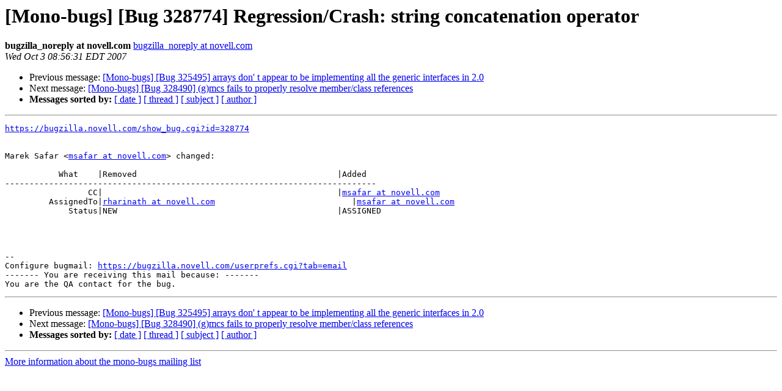

--- FILE ---
content_type: text/html; charset=utf-8
request_url: https://mono.github.io/mail-archives/mono-bugs/2007-October/062318.html
body_size: 860
content:
<!DOCTYPE HTML PUBLIC "-//W3C//DTD HTML 3.2//EN">
<HTML>
 <HEAD>
   <TITLE> [Mono-bugs] [Bug 328774] Regression/Crash: string concatenation	operator
   </TITLE>
   <LINK REL="Index" HREF="index.html" >
   <LINK REL="made" HREF="mailto:mono-bugs%40lists.ximian.com?Subject=%5BMono-bugs%5D%20%5BBug%20328774%5D%20Regression/Crash%3A%20string%20concatenation%0A%09operator&In-Reply-To=bug-328774-28286%40https.bugzilla.novell.com/">
   <META NAME="robots" CONTENT="index,nofollow">
   <META http-equiv="Content-Type" content="text/html; charset=us-ascii">
   <LINK REL="Previous"  HREF="062317.html">
   <LINK REL="Next"  HREF="062319.html">
 </HEAD>
 <BODY BGCOLOR="#ffffff">
   <H1>[Mono-bugs] [Bug 328774] Regression/Crash: string concatenation	operator</H1>
    <B>bugzilla_noreply at novell.com</B> 
    <A HREF="mailto:mono-bugs%40lists.ximian.com?Subject=%5BMono-bugs%5D%20%5BBug%20328774%5D%20Regression/Crash%3A%20string%20concatenation%0A%09operator&In-Reply-To=bug-328774-28286%40https.bugzilla.novell.com/"
       TITLE="[Mono-bugs] [Bug 328774] Regression/Crash: string concatenation	operator">bugzilla_noreply at novell.com
       </A><BR>
    <I>Wed Oct  3 08:56:31 EDT 2007</I>
    <P><UL>
        <LI>Previous message: <A HREF="062317.html">[Mono-bugs] [Bug 325495] arrays don' t appear to be implementing all the generic interfaces in 2.0
</A></li>
        <LI>Next message: <A HREF="062319.html">[Mono-bugs] [Bug 328490] (g)mcs fails to properly resolve	member/class references
</A></li>
         <LI> <B>Messages sorted by:</B> 
              <a href="date.html#62318">[ date ]</a>
              <a href="thread.html#62318">[ thread ]</a>
              <a href="subject.html#62318">[ subject ]</a>
              <a href="author.html#62318">[ author ]</a>
         </LI>
       </UL>
    <HR>  
<!--beginarticle-->
<PRE><A HREF="https://bugzilla.novell.com/show_bug.cgi?id=328774">https://bugzilla.novell.com/show_bug.cgi?id=328774</A>


Marek Safar &lt;<A HREF="http://lists.ximian.com/mailman/listinfo/mono-bugs">msafar at novell.com</A>&gt; changed:

           What    |Removed                                         |Added
----------------------------------------------------------------------------
                 CC|                                                |<A HREF="http://lists.ximian.com/mailman/listinfo/mono-bugs">msafar at novell.com</A>
         AssignedTo|<A HREF="http://lists.ximian.com/mailman/listinfo/mono-bugs">rharinath at novell.com</A>                            |<A HREF="http://lists.ximian.com/mailman/listinfo/mono-bugs">msafar at novell.com</A>
             Status|NEW                                             |ASSIGNED




-- 
Configure bugmail: <A HREF="https://bugzilla.novell.com/userprefs.cgi?tab=email">https://bugzilla.novell.com/userprefs.cgi?tab=email</A>
------- You are receiving this mail because: -------
You are the QA contact for the bug.
</PRE>










































<!--endarticle-->
    <HR>
    <P><UL>
        <!--threads-->
	<LI>Previous message: <A HREF="062317.html">[Mono-bugs] [Bug 325495] arrays don' t appear to be implementing all the generic interfaces in 2.0
</A></li>
	<LI>Next message: <A HREF="062319.html">[Mono-bugs] [Bug 328490] (g)mcs fails to properly resolve	member/class references
</A></li>
         <LI> <B>Messages sorted by:</B> 
              <a href="date.html#62318">[ date ]</a>
              <a href="thread.html#62318">[ thread ]</a>
              <a href="subject.html#62318">[ subject ]</a>
              <a href="author.html#62318">[ author ]</a>
         </LI>
       </UL>

<hr>
<a href="http://lists.ximian.com/mailman/listinfo/mono-bugs">More information about the mono-bugs
mailing list</a><br>
</body></html>
